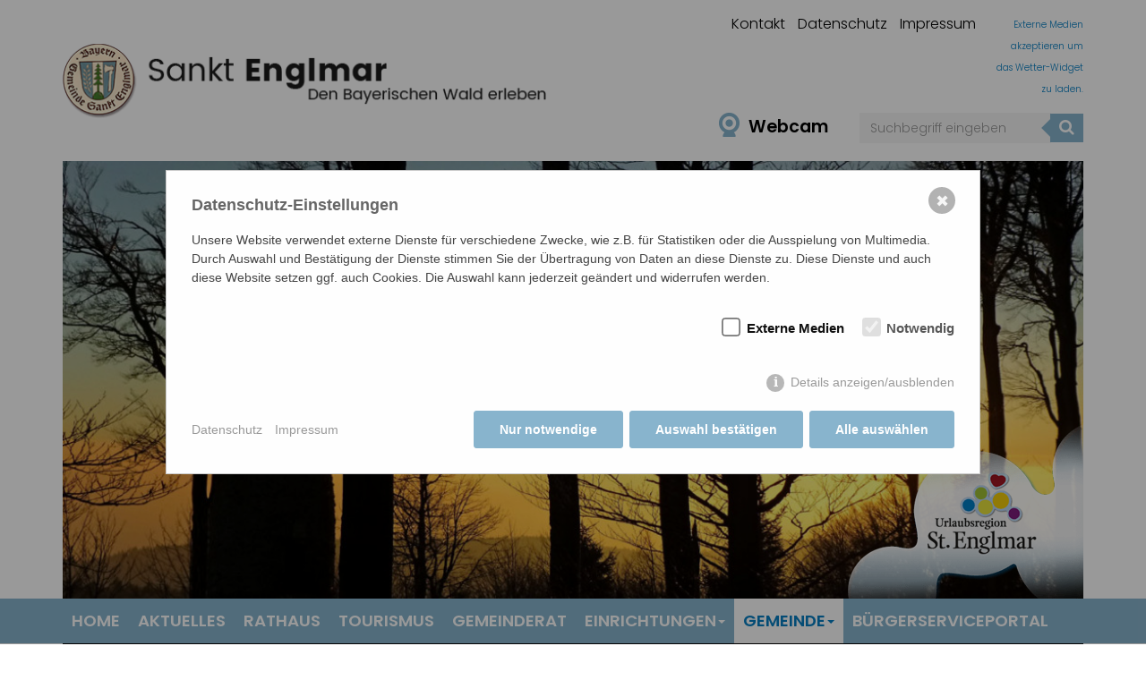

--- FILE ---
content_type: text/html; charset=utf-8
request_url: https://gemeinde.sankt-englmar.de/gemeinde/neuregelung-der-grundsteuer/
body_size: 5286
content:
<!DOCTYPE html>
<html lang="de-DE">
<head>
    <!-- <base href="https://gemeinde.sankt-englmar.de/"/> -->
    <meta charset="utf-8">
    <meta http-equiv="X-UA-Compatible" content="IE=edge">
    <meta name="format-detection" content="telephone=no">
    <meta name="viewport" content="width=device-width, initial-scale=1, maximum-scale=1, user-scalable=no">
    <meta name="google-site-verification" content="g5QiUsOc5qCj8WZpeAy9t_9El26rpo69Dq1VWEKeR7U" />
    <title>Neuregelung der Grundsteuer / Gemeinde Sankt Englmar</title>
<meta name="description" content="">
<meta name="robots" content="index, follow">
<link rel="alternate" hreflang="de-DE" href="/gemeinde/neuregelung-der-grundsteuer/">
<link rel="canonical" href="/gemeinde/neuregelung-der-grundsteuer/">

    <!-- <link href="https://fonts.googleapis.com/css?family=Poppins:300,400,500,600,700" rel="stylesheet"> -->
    <link rel="stylesheet" type="text/css" href="/theme/public/assets/frontend/fonts/fonts.css">
    <link rel="stylesheet" type="text/css" href="/theme/public/assets/frontend/css/bootstrap.min.css">
    <link rel="stylesheet" type="text/css" href="/theme/public/assets/frontend/css/font-awesome.min.css">
    <link rel="stylesheet" type="text/css" href="/theme/public/assets/frontend/js/swiper/css/swiper.min.css">
    <link rel="stylesheet" type="text/css" href="/theme/public/assets/frontend/js/magnific-popup/magnific-popup.css">
	<script src="/theme/public/assets/frontend/js/jquery.min.js"></script>
    <!-- <link rel="stylesheet" href="/theme/public/assets/frontend/css/bundled.frontendcss.css?time=1734431106" media="screen"> -->
    <link rel="stylesheet" type="text/css" href="/theme/public/assets/frontend/css/basic.css">
    <link rel="stylesheet" type="text/css" href="/theme/public/assets/frontend/css/project.css">
    <link rel="stylesheet" type="text/css" href="/theme/public/assets/frontend/css/responsive.css">

<!-- SCRIPT -->

<!-- CSS-->
<style>
.cc_container {
    background: #88b4cd !important;
}
.cc_container a, .cc_container a:visited {
    text-decoration: underline !important;
    color: #ffffff !important;
}
.cc_container .cc_btn, .cc_container .cc_btn:visited {
    color: #88b4cd!important;
    background-color: #ffffff !important;
}
</style>
    <style>/*consent_manager_frontend.css*/ @keyframes fadeIn{0%{opacity:0}100%{opacity:1}}div.consent_manager-background{position:fixed;left:0;top:0;right:0;bottom:0;background:rgba(0, 0, 0, 0.4);display:flex;flex-direction:column;justify-content:center;align-items:center;padding:1em;z-index:999999;height:100%;width:100%;overflow:hidden;box-sizing:border-box;animation:fadeIn 0.2s;outline:0}div.consent_manager-wrapper{font-family:Verdana, Geneva, sans-serif;font-size:14px;line-height:1.5em;background:#fefefe;border:1px solid #cbcbcb;color:#444;position:relative;width:100%;max-width:65em;max-height:95vh;overflow-y:auto;box-sizing:border-box;animation:fadeIn 0.4s}div.consent_manager-wrapper-inner{padding:2em;position:relative}div.consent_manager-hidden{display:none}.consent_manager-close-box{position:absolute;cursor:pointer;right:1.5em;top:1em;display:block;border-radius:50% !important;border:solid 2px #666;width:30px;height:30px;line-height:28px;background-color:#666;color:#eee;font-family:Arial;font-size:18px;padding:0;margin:0;opacity:0.5;transition:0.3s ease all}.consent_manager-close-box:hover{border-color:#4d4d4d;background-color:#4d4d4d;color:white;opacity:1}div.consent_manager-wrapper .consent_manager-headline{margin:0 0 1em 0;font-weight:bold;font-size:18px;color:#666}div.consent_manager-wrapper p.consent_manager-text{margin:0 0 1.5em 0}div.consent_manager-cookiegroups{margin:0 0 1.5em 0}div.consent_manager-cookiegroup-checkbox{margin-bottom:1.5em}div.consent_manager-cookiegroups label{position:relative;font-weight:bold;font-size:15px;color:#111;cursor:pointer}div.consent_manager-cookiegroups label>span{cursor:pointer}div.consent_manager-cookiegroups label>input[type="checkbox"]{filter:grayscale(1);filter:hue-rotate(275deg);transform:scale(1.6);margin:0 0.7em 0 0.2em;cursor:pointer}.consent_manager-wrapper input[type="checkbox"]:disabled,.consent_manager-cookiegroups label>input[type="checkbox"]:disabled+*{opacity:0.7;cursor:default}div.consent_manager-show-details{padding:0 0 1.5em 0}div.consent_manager-show-details a{display:inline-block;line-height:1.2em;height:1.4em;cursor:pointer;color:#999}div.consent_manager-show-details a:hover{color:#666}div.consent_manager-show-details a.icon-info-circled:before{color:#fefefe;background-color:#999;opacity:0.7;content:"i";font-family:"Serif";font-weight:bold;display:inline-block;border-radius:50%;text-align:center;margin-right:7px;line-height:1.4em;height:1.4em;width:1.4em}button.consent_manager-save-selection,button.consent_manager-accept-all,button.consent_manager-accept-none{transition:0.3s ease all;background:#999;border:1px solid #999;color:#fff;padding:0.5em 2em;border-radius:3px;font-size:14px;font-weight:bold;text-align:center;display:block;min-height:3em;width:100%;margin-bottom:1em;cursor:pointer}button.consent_manager-save-selection:hover,button.consent_manager-accept-all:hover,button.consent_manager-accept-none:hover{background:#4d4d4d;border-color:#4d4d4d;color:white;text-decoration:none}div.consent_manager-sitelinks{margin:1.5em 0 0 0}div.consent_manager-sitelinks a{display:inline-block;margin:0.4em 1em 0.4em 0;color:#999;text-decoration:none;cursor:pointer}div.consent_manager-sitelinks a:hover{color:#666;text-decoration:none}div.consent_manager-wrapper div.consent_manager-detail{margin-bottom:3em}div.consent_manager-wrapper div.consent_manager-detail a{color:#999}div.consent_manager-wrapper div.consent_manager-detail a:hover{color:#666;text-decoration:none}div.consent_manager-wrapper div.consent_manager-detail div.consent_manager-cookiegroup-title{color:#666;background-color:#d4d4d4;padding:5px 11px;margin:1.5em 0 0 0}div.consent_manager-wrapper div.consent_manager-cookiegroup-description{border-left:1px solid #d4d4d4;padding:5px 10px;background:#f9f9f9}div.consent_manager-wrapper div.consent_manager-cookie{margin-top:3px;border-left:1px solid #d4d4d4;padding:5px 10px;background:#f9f9f9}div.consent_manager-wrapper div.consent_manager-cookie span{display:block;margin-top:0.5em}@media only screen and (min-width:600px){div.consent_manager-cookiegroups{padding:1em 0 0 0;display:flex;flex-wrap:wrap;justify-content:flex-end;margin-bottom:0}div.consent_manager-cookiegroup-checkbox{margin-left:1.5em;margin-bottom:1em}div.consent_manager-show-details{text-align:right;padding:1.5em 0 1.5em 0}div.consent_manager-buttons{display:flex;justify-content:flex-end;align-items:center}button.consent_manager-save-selection,button.consent_manager-accept-all,button.consent_manager-accept-none{display:inline-block;margin:0 0 0 0.5em;width:auto}div.consent_manager-sitelinks{margin:0 0 0 0}div.consent_manager-buttons-sitelinks{display:flex;justify-content:space-between;align-items:center;flex-direction:row-reverse}}</style>
    <script src="/index.php?consent_manager_outputjs=1&amp;lang=1&amp;a=62&amp;i=false&amp;h=true&amp;cid=22&amp;v=4.3.0&amp;r=1&amp;t=17544030551" id="consent_manager_script" defer></script>
    
</head>
<body id="page-top">
<div id="wrapper">
    <div class="overlay"></div>
    <header>
        <button type="button" class="hamburger is-closed visible-xs" data-toggle="offcanvas">
    <span class="hamb-top"></span>
    <span class="hamb-middle"></span>
    <span class="hamb-bottom"></span>
</button>

<div class="container logo">
    <div class="row">
        <div class="col-sm-6 col-xs-12">
            <a href="https://gemeinde.sankt-englmar.de/" class="header-logo-url">
                <img src="/theme/public/assets/frontend/css/images/sankt_englmar_gemeinde_logo.png"
                     alt="Gemeinde Sankt Englmar - Logo" title="Gemeinde Sankt Englmar im Bayerischen Wald"
                     class="header-logo-img img-responsive"/>
            </a>
        </div>
        <div class="col-sm-6 text-right hidden-xs">
            <ul class="top-menu list-unstyled list-inline">
                <li><a href="/kontakt/"
                       title="Kontakt">Kontakt</a>
                </li>
                <li><a href="/datenschutz/"
                       title="Datenschutz">Datenschutz</a>
                </li>
                <li><a href="/impressum/"
                       title="Impressum">Impressum</a>
                </li>
            </ul>
            <div class="weather-box">
                <div id="wcom-6a42318d9a9d663f2ed30bb7dc9bddd1" class="weather-box-inner">
                    <div id="wcom-6a42318d9a9d663f2ed30bb7dc9bddd1-weather" class="wetter-com-box"></div>
                    <a class="consent-placeholder consent_manager-show-box-reload">Externe Medien akzeptieren um das Wetter-Widget zu laden.</a>                </div>
            </div>
            <div class="clearfix"></div>


            
                <div class="search-box">
                    <!-- add search form -->
                    <form class="searchbox" role="search" id="search_it-form1"
                          action="/search-results/" method="get">
                        <div class="input-group">
                            <input type="search" name="search"
                                   value="" placeholder="Suchbegriff eingeben" class="searchbox-input form-control"
                                   onkeyup="buttonUp();"
                            />
                            <span class="input-group-btn">
                        <button type="submit" class="btn btn-primary">
                        <i class="fa fa-search"></i>
                        </button>
                    </span>
                        </div>
                    </form>
                    <!-- end search form -->

                </div>
                        <div class="webcam-box">
                <a href="/webcam/"
                   title="webcam"><img
                            src="/theme/public/assets/frontend/css/images/webcam_icon.png" alt=""
                            class="webcam-icon-image"><span>Webcam</span></a>
            </div>


        </div>
    </div>
</div>


    <div class="container header-image-slider">
        <a href="http://www.urlaubsregion-sankt-englmar.de/" target="_blank" class="hidden-xs">
        <span class="englmar_bubbles"></span>
        </a>

        

        <section class="container swiper-slider  first last"><div><div class="swiper-container">
<div class="swiper-wrapper">
<div class="swiper-slide">
<div class="swiper-image lazyload img-responsive ratio-container" data-sizes="auto" data-bgset="/images/mobileheader-slider-smart/hirschenstein_herbst.jpg [(max-width: 640px)] | /images/mobileheader-slider/hirschenstein_herbst.jpg [(max-width: 992px)] | /images/fullheader/hirschenstein_herbst.jpg 992w | hirschenstein_herbst.jpg"></div>
</div>
<div class="swiper-slide">
<div class="swiper-image lazyload img-responsive ratio-container" data-sizes="auto" data-bgset="/images/mobileheader-slider-smart/alte_muehle.jpg [(max-width: 640px)] | /images/mobileheader-slider/alte_muehle.jpg [(max-width: 992px)] | /images/fullheader/alte_muehle.jpg 992w | alte_muehle.jpg"></div>
</div>
<div class="swiper-slide">
<div class="swiper-image lazyload img-responsive ratio-container" data-sizes="auto" data-bgset="/images/mobileheader-slider-smart/winter_proeller.jpg [(max-width: 640px)] | /images/mobileheader-slider/winter_proeller.jpg [(max-width: 992px)] | /images/fullheader/winter_proeller.jpg 992w | winter_proeller.jpg"></div>
</div>
<div class="swiper-slide">
<div class="swiper-image lazyload img-responsive ratio-container" data-sizes="auto" data-bgset="/images/mobileheader-slider-smart/nacht_schneeschuhtour.jpg [(max-width: 640px)] | /images/mobileheader-slider/nacht_schneeschuhtour.jpg [(max-width: 992px)] | /images/fullheader/nacht_schneeschuhtour.jpg 992w | nacht_schneeschuhtour.jpg"></div>
</div>
</div>
</div></div></section>    </div>


<nav class="navbar" id="sidebar-wrapper">
    <div class="container">

        <div class="navbar-header">
            <ul class="nav navbar-nav sidebar-nav"><li class="rex-article-1  lev1"><a class="alev1" href="/" title="Home">Home</a></li><li class="rex-article-6  lev1"><a class="alev1" href="/aktuelles/" title="Aktuelles">Aktuelles</a></li><li class="rex-article-46  lev1"><a class="alev1" href="/rathaus/" title="Rathaus">Rathaus</a></li><li class="rex-article-9  lev1"><a class="alev1" href="https://www.urlaubsregion-sankt-englmar.de" target="_blank" title="Tourismus">Tourismus</a></li><li class="rex-article-16  lev1"><a class="alev1" href="/gemeinderat/" title="Gemeinderat">Gemeinderat</a></li><li class="rex-article-11  lev1 dropdown"><a class="alev1 dropdown-toggle" href="/einrichtungen/" data-toggle="dropdown" title="Einrichtungen">Einrichtungen<span class="caret"></span></a><ul class="dropdown-menu"><li class="rex-article-37  lev2"><a class="alev2" href="/einrichtungen/schule/" title="Schule">Schule</a></li><li class="rex-article-36  lev2"><a class="alev2" href="/einrichtungen/kindertagesstaette/" title="Kindertagesstätte">Kindertagesstätte</a></li><li class="rex-article-65  lev2"><a class="alev2" href="/einrichtungen/volkshochschule/" title="Volkshochschule">Volkshochschule</a></li><li class="rex-article-48  lev2"><a class="alev2" href="/einrichtungen/bauhof/" title="Bauhof">Bauhof</a></li><li class="rex-article-47  lev2"><a class="alev2" href="/einrichtungen/tourist-information/" title="Tourist-Information">Tourist-Information</a></li><li class="rex-article-49  lev2"><a class="alev2" href="/einrichtungen/wertstoffhof/" title="Wertstoffhof">Wertstoffhof</a></li><li class="rex-article-50  lev2"><a class="alev2" href="/einrichtungen/klaeranlagen/" title="Kläranlagen">Kläranlagen</a></li><li class="rex-article-29  lev2"><a class="alev2" href="/einrichtungen/vereine/" title="Vereine">Vereine</a></li></ul></li><li class="rex-article-10 active lev1 dropdown"><a class="active alev1 dropdown-toggle" href="/gemeinde/" data-toggle="dropdown" title="Gemeinde">Gemeinde<span class="caret"></span></a><ul class="dropdown-menu"><li class="rex-article-44  lev2"><a class="alev2" href="/gemeinde/satzungen/" title="Satzungen">Satzungen</a></li><li class="rex-article-64  lev2"><a class="alev2" href="/gemeinde/formulare/" title="Formulare">Formulare</a></li><li class="rex-article-63  lev2"><a class="alev2" href="/gemeinde/bauleitplanungen/" title="Bauleitplanungen">Bauleitplanungen</a></li><li class="rex-article-45  lev2"><a class="alev2" href="/gemeinde/bekanntmachungen/" title="Bekanntmachungen">Bekanntmachungen</a></li><li class="rex-article-60  lev2"><a class="alev2" href="/gemeinde/bekanntmachung-gr-sitzung/" title="Bekanntmachung GR Sitzung">Bekanntmachung GR Sitzung</a></li><li class="rex-article-62 active lev2"><a class="active alev2" href="/gemeinde/neuregelung-der-grundsteuer/" title="Neuregelung der Grundsteuer">Neuregelung der Grundsteuer</a></li><li class="rex-article-51  lev2"><a class="alev2" href="/gemeinde/gemeindebote/" title="Gemeindebote">Gemeindebote</a></li><li class="rex-article-53  lev2"><a class="alev2" href="/gemeinde/allgemeine-infos/" title="allgemeine Infos">allgemeine Infos</a></li><li class="rex-article-54  lev2"><a class="alev2" href="/gemeinde/englmarisuchen/" title="Englmarisuchen">Englmarisuchen</a></li><li class="rex-article-58  lev2"><a class="alev2" href="/gemeinde/veranstaltungen/" title="Veranstaltungen">Veranstaltungen</a></li><li class="rex-article-71  lev2"><a class="alev2" href="/gemeinde/kommunale-waermeplanung/" title="Kommunale Wärmeplanung">Kommunale Wärmeplanung</a></li><li class="rex-article-72  lev2"><a class="alev2" href="/gemeinde/gigabit-breitbandausbau/" title="Gigabit-Breitbandausbau">Gigabit-Breitbandausbau</a></li><li class="rex-article-73  lev2"><a class="alev2" href="/gemeinde/windenergie/" title="Windenergie">Windenergie</a></li></ul></li><li class="rex-article-59  lev1"><a class="alev1" href="/buergerserviceportal/" title="Bürgerserviceportal">Bürgerserviceportal</a></li></ul>        </div>
    </div>

</nav>
    </header>


    <div id="page-content-wrapper">

        <div class="container public-facility-btn">
            <button class="btn btn-pf" type="button" data-toggle="collapse" data-target="#collapse-pf" aria-expanded="false" aria-controls="collapse-pf">
                <span></span>
            </button>
        </div>



        ﻿<section class="public-facility-menu"><div id="collapse-pf" class="collapse container"><div class="public-facility-inner"><div class="col-md-4"><strong>Geschäftsleitung</strong><br/>Satzungen, Verordnungen<br/>Sitzungsdienst<br/>Personalangelegenheiten<br/><a href="/rathaus/">mehr...</a></div><div class="col-md-4"><strong>Kämmerei / Techn. Bauamt</strong><br/>Haushaltswesen<br/>Rechnungswesen<br/>Liegenschaftsverwaltung<br/><a href="/rathaus/">mehr...</a></div><div class="col-md-4"><strong>Kasse</strong><br/>Abwicklung des Zahlungsverkehrs<br/>Lohnsteuerangelegenheiten<br/>Rundfunkgebührenbefreiung<br/><a href="/rathaus/">mehr...</a></div><div class="col-md-4"><strong>Standesamt / Meldeamt</strong><br/>Pass- und Einwohnermeldewesen<br/>Personenstandswesen (Standesamt)<br/>Friedhofswesen<br/><a href="/rathaus/">mehr...</a></div><div class="col-md-4"><strong>Sekretariat</strong><br/>Führerscheinangelegenheiten<br/>Fundbüro<br/>Führungszeugnisse<br/><a href="/rathaus/">mehr...</a></div></div></div></section>
        

        <section class="first last"><div class="container"><div class="row"><div class="col-xs-12 col-sm-12 col-md-12 text-image-block slice-803 col-lg-12"><h1 class="title text-left bottom ">Neuregelung der Grundsteuer - Die neue Grundsteuer in Bayern</h1>
<div class="text-block"><ul style="list-style-type: disc;">
<li><a href="/media/textbeitrag_fuer_kommunale_veroeffentlichungen.pdf" target="_blank" rel="noopener">Neuregelung der Grundsteuer - Die neue Grundsteuer in Bayern</a></li>
<li>Weitere Infos unter: <a href="https://www.grundsteuer.bayern.de/" target="_blank" rel="noopener">https://www.grundsteuer.bayern.de/</a></li>
</ul></div></div></div></div></section>
        <!-- footer -->
        <footer class="footer">
    <div class="container">
        <div class="row">
            <div class="col-sm-4">
                <p><strong>Gemeindeverwaltung St. Englmar</strong><br />
Rathausstraße 6<br/>94379 St. Englmar<br />
Tel.: 09965 8403-0</p>
                <p>
                    <a href="mailto:info@sankt-englmar.de" title="E-Mail Kontakt zur Gemeinde St. Englmar">info@sankt-englmar.de</a>
                </p>
            </div>
            <div class="col-sm-4">
                <ul class="list-unstyled list-inline links">
                    <li>
                        <a href="http://www.urlaubsregion-sankt-englmar.de/" target="_blank">
                            <img src="/theme/public/assets/frontend/css/images/urlaubsregion_englmar.png"
                                 alt="Urlaubsregion St. Englmar" title="Urlaubsregion Englmar im Bayerischen Wald"
                                 class="img-responsive"/>
                        </a>
                    </li>
                    <li>
                        <a href="https://www.bayerischer-wald.de/" target="_blank">
                            <img src="/theme/public/assets/frontend/css/images/bayerischer_wald.png" alt="Bayerischer Wald"
                             title="Der Bayerischen Wald" class="img-responsive"/>
                        </a>
                    </li>
                </ul>
            </div>
            <div class="col-sm-4 col-md-4 col-lg-2">
                <p><strong>Folgen Sie uns:</strong></p>
                <ul class="list-unstyled list-inline socials">
                    <li>
                        <a href="https://www.facebook.com/st.englmar" target="_blank" title="###socials:facebook-link:title###"
                           class="social-icon facebook">
                            <i class="fa fa-facebook-f fa-lg" aria-hidden="true"></i>
                        </a>
                    </li>
                    <li>
                        <a href="https://twitter.com/englmar_tourism" target="_blank" title="Twitter"
                           class="social-icon twitter">
                            <i class="fa fa-twitter fa-lg" aria-hidden="true"></i>
                        </a>
                    </li>
                </ul>
            </div>
            <div class="col-sm-4 col-md-4 col-lg-2">
                <ul class="list-unstyled text-right footer-menu">
                    <li><a href="/kontakt/"
                           title="Kontakt">Kontakt</a>
                    </li>
                    <li><a href="/datenschutz/"
                           title="Datenschutz">Datenschutz</a>
                    </li>
                    <li><a href="/impressum/"
                           title="Impressum">Impressum</a>
                    </li>
                </ul>
            </div>
        </div>
    </div>
</footer>


        <!-- /footer -->
    </div>
    
</div>

<!-- footer scripts -->
<!-- js -->
<script src="/theme/public/assets/frontend/js/bootstrap.min.js"></script>
<script src="/theme/public/assets/frontend/js/ie10-viewport-bug-workaround.js"></script>
<script src="/theme/public/assets/frontend/js/swiper/js/swiper.min.js"></script>
<script src="/theme/public/assets/frontend/js/magnific-popup/jquery.magnific-popup.min.js"></script>
<script src="/theme/public/assets/frontend/js/restables.min.js"></script>
<script src="/theme/public/assets/frontend/js/bootstrap-tabcollapse.min.js"></script>
<script src="/theme/public/assets/frontend/js/jquery.matchHeight-min.js"></script>
<script src="/theme/public/assets/frontend/js/lazysizes/plugins/bgset/ls.bgset.min.js" async=""></script>
<script src="/theme/public/assets/frontend/js/lazysizes/plugins/respimg/ls.respimg.min.js" async=""></script>
<script src="/theme/public/assets/frontend/js/lazysizes/lazysizes.min.js" async=""></script>
<script src="/theme/public/assets/frontend/js/init.js"></script>
<!-- /footer scripts -->
</body>
</html>

--- FILE ---
content_type: text/css
request_url: https://gemeinde.sankt-englmar.de/theme/public/assets/frontend/fonts/fonts.css
body_size: 321
content:
/* poppins-300 - latin */
@font-face {
    font-family: 'Poppins';
    font-style: normal;
    font-weight: 300;
    src: url('Poppins/poppins-v15-latin-300.eot'); /* IE9 Compat Modes */
    src: local(''),
    url('Poppins/poppins-v15-latin-300.eot?#iefix') format('embedded-opentype'), /* IE6-IE8 */
    url('Poppins/poppins-v15-latin-300.woff2') format('woff2'), /* Super Modern Browsers */
    url('Poppins/poppins-v15-latin-300.woff') format('woff'), /* Modern Browsers */
    url('Poppins/poppins-v15-latin-300.ttf') format('truetype'), /* Safari, Android, iOS */
    url('Poppins/poppins-v15-latin-300.svg#Poppins') format('svg'); /* Legacy iOS */
}

/* poppins-regular - latin */
@font-face {
    font-family: 'Poppins';
    font-style: normal;
    font-weight: 400;
    src: url('Poppins/poppins-v15-latin-regular.eot'); /* IE9 Compat Modes */
    src: local(''),
    url('Poppins/poppins-v15-latin-regular.eot?#iefix') format('embedded-opentype'), /* IE6-IE8 */
    url('Poppins/poppins-v15-latin-regular.woff2') format('woff2'), /* Super Modern Browsers */
    url('Poppins/poppins-v15-latin-regular.woff') format('woff'), /* Modern Browsers */
    url('Poppins/poppins-v15-latin-regular.ttf') format('truetype'), /* Safari, Android, iOS */
    url('Poppins/poppins-v15-latin-regular.svg#Poppins') format('svg'); /* Legacy iOS */
}

/* poppins-500 - latin */
@font-face {
    font-family: 'Poppins';
    font-style: normal;
    font-weight: 500;
    src: url('Poppins/poppins-v15-latin-500.eot'); /* IE9 Compat Modes */
    src: local(''),
    url('Poppins/poppins-v15-latin-500.eot?#iefix') format('embedded-opentype'), /* IE6-IE8 */
    url('Poppins/poppins-v15-latin-500.woff2') format('woff2'), /* Super Modern Browsers */
    url('Poppins/poppins-v15-latin-500.woff') format('woff'), /* Modern Browsers */
    url('Poppins/poppins-v15-latin-500.ttf') format('truetype'), /* Safari, Android, iOS */
    url('Poppins/poppins-v15-latin-500.svg#Poppins') format('svg'); /* Legacy iOS */
}

/* poppins-600 - latin */
@font-face {
    font-family: 'Poppins';
    font-style: normal;
    font-weight: 600;
    src: url('Poppins/poppins-v15-latin-600.eot'); /* IE9 Compat Modes */
    src: local(''),
    url('Poppins/poppins-v15-latin-600.eot?#iefix') format('embedded-opentype'), /* IE6-IE8 */
    url('Poppins/poppins-v15-latin-600.woff2') format('woff2'), /* Super Modern Browsers */
    url('Poppins/poppins-v15-latin-600.woff') format('woff'), /* Modern Browsers */
    url('Poppins/poppins-v15-latin-600.ttf') format('truetype'), /* Safari, Android, iOS */
    url('Poppins/poppins-v15-latin-600.svg#Poppins') format('svg'); /* Legacy iOS */
}

/* poppins-700 - latin */
@font-face {
    font-family: 'Poppins';
    font-style: normal;
    font-weight: 700;
    src: url('Poppins/poppins-v15-latin-700.eot'); /* IE9 Compat Modes */
    src: local(''),
    url('Poppins/poppins-v15-latin-700.eot?#iefix') format('embedded-opentype'), /* IE6-IE8 */
    url('Poppins/poppins-v15-latin-700.woff2') format('woff2'), /* Super Modern Browsers */
    url('Poppins/poppins-v15-latin-700.woff') format('woff'), /* Modern Browsers */
    url('Poppins/poppins-v15-latin-700.ttf') format('truetype'), /* Safari, Android, iOS */
    url('Poppins/poppins-v15-latin-700.svg#Poppins') format('svg'); /* Legacy iOS */
}


--- FILE ---
content_type: text/css
request_url: https://gemeinde.sankt-englmar.de/theme/public/assets/frontend/css/basic.css
body_size: 4539
content:
html,
body {
    position: relative;
    height: 100%;
    min-height: 100%;
    width: 100%;
    margin: 0;
    padding: 0;
    border: 0;
    font-family: 'Arial', Helvetica, Verdana, sans-serif;
    font-style: normal;
    font-size: 1em;
    line-height: 1.5;
    color: #000;
    background: #fff;
}

/********************/
/* Basics           */
/****************++**/

dl, dt, dd, ol, ul, li {
    margin: 0;
    padding: 0;
}

.clear {
    clear: both;
    display: block;
    font-size: 0;
    height: 0;
    line-height: 0;
    width: 100%;
    overflow: hidden;
}

:active,
:focus {
    outline: none !important;
}

p,
pre,
ul,
ol,
dl,
dd,
blockquote,
address,
table,
fieldset,
form {
    margin-bottom: 20px;
}

small {
}

#wrapper {
    position: relative;
    float: none;
    /* width: 1220px; */
    /* animation-duration: 1.5s; */
    opacity: 1;
    overflow-x: hidden;
}

ul, ol {
    margin-left: 35px;
}


/********************/
/* Colors           */
/****************++**/

a,
.modal-body a {
    color: purple;
}

a:active,
a:hover,
a:focus {
    color: purple;
}

.swiper-button-next:before,
.swiper-button-prev:before {
    color: #FFFFFF;
}

.swiper-pagination-bullet-active {
    background-color: #000;
}

.image-source-link {
    color: purple;
}

.gallery.with-bg-color {
    background-color: olive;
}

.gallery .image-desc {
    color: #999999;
}

table tbody tr {
    background-color: rgba(255, 255, 255, .3);
}

.searchbox-input {
    background: #000;
    color: #9d9d9d;
}

/********************/
/* TYPO STYLES      */
/****************++**/
.h1,
.h2,
.h3,
.h4,
.h5,
h1,
h2,
h3,
h4,
h5 {
    margin: 0 0 20px 0;
    line-height: 130%;
    white-space: normal;
    hyphens: auto;
    /* word-break: break-word; */
}

h1,
.h1 {
    font-size: 2.2em;
}

h2,
.h2 {
    font-size: 1.8em;
}

h3,
.h3 {
    font-size: 1.5em;
}

h4,
.h4 {
    font-size: 1.3em;
}

.headline-bold {
    font-weight: 500;
    font-style: normal;
}

.headline-big {
    font-size: 500%;
}

b,
strong,
.text-bold {
    font-weight: 500;
}

ul li,
ol li {
    margin-bottom: 5px;
    line-height: 150%;
}

a, .modal-body a {
    text-decoration: none;
    background-color: transparent;
}

a:active,
a:hover,
a:focus {
    text-decoration: underline;
    outline: none;
}

article {
    padding: 35px 0 0 0;
}




/* -------------------------
	Sections
--------------------------*/

/*
section,
.section {
    position: relative;
    padding: 50px 0;
    overflow: hidden;
    background-repeat: no-repeat !important;
    background-size: cover !important;
    background-position: center center !important;
}
*/

section,
.section {
    position: relative;
    overflow: hidden;
    background-repeat: no-repeat !important;
    background-size: cover !important;
    background-position: center center !important;
    padding: 0 0 50px 0;
    margin-top: 50px;
    margin-bottom: 50px;
}

section.first {
    margin-top: 0;
}

section.public-facility-menu {
    margin: 0;
}


.parallax {
    background-attachment: fixed;
    background-color: transparent;
    background-position: center center;
    background-repeat: no-repeat;
    background-size: cover;
}

.mobile-parallax,
.video-placeholder {
    background-size: cover !important;
    background-attachment: scroll !important;
    background-position: center center !important;
}

.section .container {
    z-index: 2;
}

.section .container + .video-wrap {
    z-index: 1;
}

/* -------------------------
	Helpers
--------------------------*/

.content-wrap {
    position: relative;
    padding: 25px 0;
}


/********************/
/* helper           */
/****************++**/
.row.no-gutters > [class^="col-"],
.row.no-gutters > [class*=" col-"] {
    padding: 0;
    margin: 0;
}

.no-padding-tb {
    padding-top: 0;
    padding-bottom: 0;
}

.no-padding-t {
    padding-top: 0;
}

.no-padding-b {
    padding-bottom: 0;
}

.no-margin-tb {
    margin-top: 0;
    margin-bottom: 0;
}

.no-padding-lr {
    padding-left: 0;
    padding-right: 0;
}

.no-padding-l {
    padding-left: 0;
}

.no-padding-r {
    padding-right: 0;
}

.animated {
    -webkit-animation: slide 0.5s forwards;
    -webkit-animation-delay: 2s;
    animation: slide 0.5s forwards;
    animation-delay: 2s;
    animation-fill-mode: both;
}



/* -------------------------
	margins / paddings
--------------------------*/

.no-margin {
    margin: 0;
}

.no-margin-top {
    margin-top: 0;
}

.no-margin-bottom {
    margin-bottom: 0;
}

.no-margin-top-bottom {
    margin-top: 0;
    margin-bottom: 0;
}

.no-margin-left {
    margin-left: 0;
}

.no-margin-right {
    margin-right: 0;
}

.no-margin-left-right {
    margin-left: 0;
    margin-right: 0;
}

.no-padding {
    padding: 0;
}

.no-padding-top {
    padding-top: 0;
}

.no-padding-bottom {
    padding-bottom: 0;
}

.no-padding-top-bottom {
    padding-top: 0;
    padding-bottom: 0;
}

.no-padding-left {
    padding-left: 0;
}

.no-padding-right {
    padding-right: 0;
}

.no-padding-left-right {
    padding-left: 0;
    padding-right: 0;
}

/* -------------------------
	Grids / Cols
--------------------------*/
/*
.container > .row:first-child > [class*="col-"],
.container-fluid > .row:first-child > [class*="col-"] {
    margin-top: 25px;
    position: relative;
    display: block;
}

.container > .row > [class*="col-"],
.container-fluid > .row > [class*="col-"] {
    margin-bottom:25px;
    position: relative;
    display: block;
}

.container > .row:last-child > [class*="col-"],
.container-fluid > .row:last-child > [class*="col-"] {
    margin-bottom: 0;
    position: relative;
    display: block;
}
*/

/********************/
/* Navigation       */
/****************++**/
nav.navbar, .navbar-brand {
    border-bottom: medium none;
    /* transition: all 0.5s ease 0s; */
}

/*
nav.navbar.shrink {
    height: 50px;
}
nav.navbar.shrink .container {
    padding-bottom: 0;
    padding-top: 0;
}
*/
nav.navbar .container {
    /* transition: all 0.3s ease 0s; */
}

.navbar-brand {
    margin-right: 25px;
    padding: 0;
    width: 150px;
}

/*
nav.navbar.shrink .navbar-brand {
    margin-top: 8px;
    width: 100px;
}
*/

nav.navbar {
    border-radius: 0;
}

nav.navbar [class^="col-"] {
    margin-bottom: 0;
}

nav.navbar ul li {
    margin-bottom: 0;
}

/********************/
/* Slider / Swiper  */
/****************++**/
.swiper-container-single,
.swiper-container,
.swiper-container2,
.swiper-slide {
    width: 100%;
    height: auto;
    overflow: hidden;
}

.swiper-image {
    display: block;
    width: 100%;
    height: 100%;
    min-height: 480px;
    background-position: 0;
    background-repeat: no-repeat;
    background-size: cover;
}

.swiper-button-next:before,
.swiper-button-prev:before {
    font-family: "FontAwesome";
    font-size: 8em;
    opacity: .8;
}

.swiper-button-prev:before {
    content: "";
}

.swiper-button-next:before {
    content: "";
}

.swiper-button-next,
.swiper-container-rtl .swiper-button-prev,
.swiper-button-prev,
.swiper-container-rtl .swiper-button-next {
    background: none;
}

.swiper-pagination-bullet {
    width: 15px;
    height: 15px;
}

/********************/
/* Magnific popup   */
/****************++**/
.mfp-no-margins img.mfp-img {
    padding: 0;
}

.mfp-no-margins .mfp-figure:after {
    top: 0;
    bottom: 0;
}

.mfp-no-margins .mfp-container {
    padding: 0;
}

.mfp-with-zoom .mfp-container,
.mfp-with-zoom.mfp-bg {
    opacity: 0;
    -webkit-backface-visibility: hidden;
    /* ideally, transition speed should match zoom duration */
    -webkit-transition: all 0.3s ease-out;
    -moz-transition: all 0.3s ease-out;
    -o-transition: all 0.3s ease-out;
    transition: all 0.3s ease-out;
}

.mfp-with-zoom.mfp-ready .mfp-container {
    opacity: 1;
}

.mfp-with-zoom.mfp-ready.mfp-bg {
    opacity: 0.8;
}

.mfp-with-zoom.mfp-removing .mfp-container,
.mfp-with-zoom.mfp-removing.mfp-bg {
    opacity: 0;
}

/********************/
/* Modul: Gallery   */
/****************++**/
.gallery [class^="col-"],
.gallery [class*=" col-"] {
    margin-top: 10px;
    margin-bottom: 10px;
}

.gallery .container .no-gutters.row {
    padding-left: 15px;
    padding-right: 15px;
}

.gallery .container-fluid .no-gutters.row {
    padding: 0;
}

.gallery .image-content {
    display: block;
    font-weight: 500;
    min-height: 100px;
    padding: 12px 8px 10px 8px;
    margin-bottom: 0;
    width: 100%;
}

.gallery .image-title {
    text-align: center;
}

.gallery .image-desc {
    font-weight: normal;
    text-align: center;
}

/********************/
/* Modul: text and image */
/****************++**/
.text-image-block > [class*="col-"].image-left,
.text-image-block > [class*="col-"].image-right {
    padding-left: 0;
    padding-right: 0;
}

.text-image-block > [class*="col-"].content-right {
    padding-right: 0;
}

.text-image-block > [class*="col-"].content-left {
    padding-left: 0;
}

.text-image-block .image-between {
    margin: 0 0 15px 0;
}

.text-image-block .title.bg-primary {
    padding: 10px 15px;
}

.text-image-block .title.bg-primary {
    margin-bottom: 5px;
}

.text-image-block p.image-text,
p.image-text {
    font-style: italic;
    font-size: 85%;
    padding: 10px 0;
    margin-bottom: 10px;
    text-align: left;
}

/********************/
/* Modul: video youTube / vimeo */
/****************++**/
/* just for animation */
.video-block {
    position: relative;
    z-index: 100;
}

/********************/
/* table modul      */
/****************++**/

.table-block p.table-title {
    font-size: 140%;
}

table.restables-clone {
    display: none;
}

.table > thead > tr > th {
    border-width: 1px;
}

/********************/
/* skrollr / parallax */
/* FullHeader         */
/****************++**/
.bcg,
.parallax {
    background-position: center center;
    background-repeat: no-repeat;
    background-attachment: fixed;
    background-size: cover;
    height: 100%;
    width: 100%;
}

.parallax,
.no-parallax {
    padding: 15% 0;
}

.hsContainer {
    width: 100%;
    height: 100%;
    overflow: hidden;
    position: relative;
}

.hsContent {
    max-width: 700px;
    position: absolute;
    left: 50%;
    top: 50%;
}

/********************/
/* Bootstrap Hacks  */
/****************++**/

.carousel-inner > .item > a > img,
.carousel-inner > .item > img,
.img-responsive,
.thumbnail a > img,
.thumbnail > img {
    width: 100%;
}

.nav {
    width: 100%;
}

.row > [class*="col-"] {
    /* margin-top: 25px; */
    margin-bottom: 35px;
}

.slice-collector .row > [class*="col-"] {
    margin-bottom: 0;
    margin-top: 0;
}

.slice-collector {
    padding-top: 45px;
    padding-bottom: 35px;
}

/*
.row > [class*="col-"] {
    margin-top: 0;
    margin-bottom: 30px;
}
*/

.btn-primary,
.btn-success,
.btn-info,
.btn-danger,
.btn-warning {
    border-width: 0;

}

/********************/
/* search it Addon  */
/****************++**/


.searchbox {
    width: 250px;
}

.searchbox-input {
    border: 0;
}

.searchbox span .btn {
    padding: 6px 10px;
    border: 0;
}

.searchbox-input.form-control:focus {
    border-color: #FFF;
    box-shadow: inset 0 1px 1px rgba(0, 0, 0, 0.075), 0 0 8px rgba(255, 255, 255, 0.3);
}

.search_it-results {
    padding: 0;
    margin: 0;
}

.search_it-result {
    background: rgba(0, 0, 0, 0.05);
    padding: 1rem;
    margin-bottom: 1.5rem;

}

.search_it-result:last-child {
    margin-bottom: 0;
}

.search_it-title,
.search_it-title a {
    font-weight: 500;
    padding-bottom: 10px;
    border-bottom-style: solid;
    border-bottom-width: 1px;
}

.search_it-result .search_it-teaser {
    padding-bottom: 10px;
    border-bottom-style: solid;
    border-bottom-width: 1px;
}

.search_it-missing_type,
.search_it-zero {
    background: rgba(180, 0, 0, 0.05);
    padding: 1rem;
    margin: 1rem 0;
    border-width: 1px;
    border-style: solid;
}

.search_it-request,
.search_it-type {
    font-weight: 500;
}

/* Accordion */
.panel {
    box-shadow: none;
}

.panel-default > .panel-heading + .panel-collapse > .panel-body,
.panel-dark > .panel-heading + .panel-collapse > .panel-body {
    border: none;
}

.panel-group .panel {
    margin: 0;
}

.panel-default > .panel-heading,
.panel-dark > .panel-heading {
    cursor: pointer;
    padding: 0;
    border-radius: 4px;
}

.panel-default > .panel-heading .panel-title a,
.panel-dark > .panel-heading .panel-title a {
    font-weight: 400;
    padding: 15px 40px 15px 15px;
}

.panel-title a {
    display: block;
    position: relative;
    font-size: 15px;
    font-weight: 400;
    text-decoration: none;
}

.panel-title a:hover,
.panel-title a:focus,
.panel-title a:active {
    text-decoration: none;
}

/* default */
.default .panel-block-title h2 {
}

/* #bs-collapse icon scale option */
.panel-heading a:before {
    content: '\f067';
    position: absolute;
    font-family: 'FontAwesome';
    right: 15px;
    top: 15px;
    font-size: 20px;
    font-weight: 400;
    transition: all 0.5s;
    transform: scale(1);
    color: #000;
}

.panel-heading:hover a:before {
    color: #FFF;
}

.panel-heading.active a:before {
    content: ' ';
    transition: all 0.5s;
    transform: scale(0);
}

#bs-collapse .panel-heading a:after {
    content: ' ';
    font-size: 24px;
    position: absolute;
    font-family: 'FontAwesome';
    transform: scale(0);
    transition: all 0.5s;
}

#bs-collapse .panel-heading.active a:after {
    content: '\f068';
    color: #FFF;
    top: 15px;
    right: 15px;
    transform: scale(1);
    transition: all 0.5s;
}

.panel-heading.active {
    border-bottom-right-radius: 0;
    border-bottom-left-radius: 0;
}

/********************/
/* tabs2accordion   */
/****************++**/

.tabs-block {
    padding-bottom: 20px;

}

.panel-tabs ul.nav.nav-tabs {
    margin: 0;
}

.panel-tabs ul.nav.nav-tabs li {
}

.panel-tabs ul.nav.nav-tabs li.active {
}

.panel-tabs ul.nav.nav-tabs li a {
    padding: 10px 30px;
}

.panel-tabs ul.nav.nav-tabs li a:hover,
.panel-tabs ul.nav.nav-tabs li a:focus {
}

.panel-tabs ul.nav.nav-tabs li.active a {
}

.panel-tabs ul.nav.nav-tabs li.active a:hover,
.panel-tabs ul.nav.nav-tabs li.active a:focus {
}

.panel-tabs .tab-content {
    padding-top: 20px;
    padding-bottom: 20px;
    display: table;
    border-bottom: 1px solid #999999;
}

.panel .panel-body img {
    margin-bottom: 20px;
}

/********************/
/* yForm            */
/****************++**/

.yform {
    margin-bottom: 35px;
}


.yform .alert.alert-danger {
    display: none;
}

.wasserstandszaehler_formular .alert.alert-danger {
    display: block;
}
.wasserstandszaehler_formular .yform-element {
    float: left;
}

.wasserstandszaehler_formular #yform-formular-gender {
    width: 30%;
}

.wasserstandszaehler_formular #yform-formular-firstname {
    width: 48%;
    margin-right: 2%;
}

.wasserstandszaehler_formular #yform-formular-lastname {
    width: 48%;
    margin-left: 2%;
}

.wasserstandszaehler_formular #yform-formular-road {
    width: 78%;
    margin-right: 2%;
}

.wasserstandszaehler_formular #yform-formular-housenumber {
    width: 18%;
    margin-left: 2%;
}

.wasserstandszaehler_formular #yform-formular-zip {
    width: 28%;
    margin-right: 2%;
}

.wasserstandszaehler_formular #yform-formular-city {
    width: 68%;
    margin-left: 2%;
}

.wasserstandszaehler_formular #yform-formular-email,
.wasserstandszaehler_formular #yform-formular-fad,
.wasserstandszaehler_formular #yform-formular-counterNumber,
.wasserstandszaehler_formular #yform-formular-meterReading,
.wasserstandszaehler_formular #yform-formular-premise,
.wasserstandszaehler_formular #yform-formular-readingDate {
    width: 100%;
}


.yform select,
.yform input,
.yform textarea {
}

.bg-success {
    padding: 10px 25px;
}

.form-group {
    display: table;
    width: 100%;
    margin-bottom: 15px;
}

.form-group.form-captcha {
    width: auto;
}

.form-group.form-captcha .form-control {
    height: 46px;
}

.form-group.form-captcha a.btn-default {
    padding: 12px 15px;
}

.yform button {
    float: right;
    margin: 20px 0 10px 0;
}


/***Picture Box**/

.picture_box,
.picture_box a,
.picture_box img,
.picture_box .picture_desc{
	width:100%;
}

.picture_desc{
	text-align: center;
        color: #000000;
	text-decortaion: none;
	margin-top: 5px;
}

.light{
    background: rgba(0,0,0,0.6);
    background-size: cover;
    height: 100%;
    left: 0;
    position: fixed;
    top: 0;
    width: 100%;
    z-index: 3;
}

.light .lightWrapper{
    margin: 0 auto;
    max-width: 1120px;
    width: 100%;
    padding: 20px;
}

.light img{
   width: 100%;
}

.lightBox:hover{
   cursor: pointer;
}

@media only screen and (max-width: 767px){
	.light .lightWrapper{
		padding: 70px 20px 20px;
	}
}

--- FILE ---
content_type: text/css
request_url: https://gemeinde.sankt-englmar.de/theme/public/assets/frontend/css/project.css
body_size: 4895
content:
html, body {
    background-color: #FFFFFF;
    color: #000000;
    font-family: "Poppins", Arial, sans-serif;
    font-size: 1em;
    font-weight: 300;
    height: 100%;
    line-height: 140%;
    position: relative;
    -moz-osx-font-smoothing: grayscale;
    text-rendering: optimizelegibility;
    letter-spacing: normal;
}

header {
    position: relative;
    background-color: #FFFFFF;
    /* margin-bottom: 30px; */
}

header > .container.logo {
    padding-top: 15px;
}

header a.header-logo-url {
    display: table;
    width: 100%;
    padding-top: 34px;
}

header .container > .row:first-child > [class*="col-"],
header .container-fluid > .row:first-child > [class*="col-"] {
    margin-top: 0;
}


#page-content,
#page-content-wrapper {
    position: relative;
}

@media only screen and (max-width: 767px){
  #page-content,
#page-content-wrapper {
    top: 0;
}
}



/********************/
/* TYPO STYLES      */
/****************++**/
.h1,
.h2,
.h3,
.h4,
.h5,
h1,
h2,
h3,
h4,
h5 {
    margin: 0 0 20px 0;
    line-height: 130%;
    white-space: normal;
    hyphens: auto;
    font-weight: 600;
    /* word-break: break-word; */
}

h1,
.h1 {
    font-size: 1.6em;
}

h2,
.h2 {
    font-size: 1.4em;
}

h3,
.h3 {
    font-size: 1.25em;
}

h4,
.h4 {
    font-size: 1.1em;
}

.headline-bold {
    font-weight: 600;
    font-style: normal;
}

/********************/
/* Colors      */
/****************++**/

a,
.modal-body a {
    color: #077fc4;
}

a:active,
a:hover,
a:focus {
    color: #000;
    text-decoration: underline;
}

/* Buttons */

.btn {
    font-weight: 600;
}

.btn-default,
a.btn-default {
    border-color: #e5e5e5;
    color: #077fc4;
}

.btn-default:hover,
a.btn-default:hover {
    background-color: #e5e5e5;
    color: #000;
    border-color: #e5e5e5;
}

.btn-primary,
a.btn-primary {
    background-color: #88b4cd;
    border-color: #88b4cd;
    color: #FFFFFF;
}

.btn-primary:hover,
a.btn-primary:hover {
    background-color: #e5e5e5;
    color: #000000;
    border-color: #88b4cd;
}

.btn-success,
a.btn-success {
    background-color: #88b96a;
    border-color: #88b96a;
    color: #FFFFFF;
}

.btn-success:hover,
a.btn-success:hover {
    background-color: #e5e5e5;
    color: #88b96a;
    border-color: #88b96a;
}

.btn-info,
a.btn-info {
    background-color: #b97e6a;
    border: 1px solid #b97e6a;
    color: #FFFFFF;
}

.btn-info:hover,
a.btn-info:hover {
    background-color: #FFFFFF;
    color: #b97e6a;
    border: 1px solid #b97e6a;
}

/* Backgrounds */
.bg-primary {
    background-color: #88b4cd;
    color: #FFFFFF;
}

.text-image-block.well {
    background-color: #FFFFFF;
    border-color: #e5e5e5;
}

.text-image-block.bg-color1 {
    background-color: #88b4cd;
    color: #FFF;
}

.text-image-block span.short-divider {
    border-top-color: #077fc4;
}

.text-image-block .fa-icon {
    color: #484c50;
}

.text-image-block .fa-icon:hover {
    color: #85919d;
}

.gallery .image-title {
    color: #484c50;
}

.gallery .image-desc {
    color: #85919d;
}

.gallery .item a {
    background-color: #FFFFFF;
    box-shadow: 0 3px 8px 0 rgba(0, 0, 0, 0.1);
}

.gallery .item a:hover,
.gallery .item a:focus {
    box-shadow: 0 3px 20px 0 rgba(0, 0, 0, 0.1);
}

.gallery .item a:hover .image-desc,
.gallery .item a:focus .image-desc,
.gallery .item a:hover .image-title,
.gallery .item a:focus .image-title {
    color: #000;
}

.gallery.with-bg-color {
    background-color: #e5e5e5;
    padding-top: 35px;
    padding-bottom: 45px;
    margin-top: 30px;
    margin-bottom: 30px;
}

section.bg-color1 {
    background-color: #88b4cd;
    color: #FFF;
}

section.bg-color2 {
    background-color: #85919d;
    color: #FFF;
}

section.bg-color3 {
    background-color: #e5e5e5;
    color: #575f65;
}

/*
section.last, .section.last {
    margin-bottom: 50px;
}
*/

.swiper-slide p.h2 {
    background-color: rgba(0, 0, 0, .6);
    color: #fff;
}

.hsContent h2 {
    color: #FFF;
    background-color: rgba(0, 0, 0, 1);
}

.hsContent h3 {
    background-color: rgba(255, 255, 255, 1);
}

.parallax .row > div,
.no-parallax .row > div {
    background-color: rgba(0, 0, 0, .65);
    color: #FFF;
}

.parallax .fa-icon,
.no-parallax .fa-icon {
    color: #FFF;
}

.table.restables-origin thead {
    background-color: #88b4cd;
    color: #FFF;
}

/* Accordion Colors */
.panel-default {
    border-color: #88b4cd;
}

.panel-collapse > .panel-body {
    border-left: 1px solid #D4DDE3;
    border-right: 1px solid #D4DDE3;
    border-bottom: 1px solid #D4DDE3;
}

.panel-default > .panel-heading .panel-title a {
    color: #FFF;
    background-color: #88b4cd;
}

.panel-default > .panel-heading .panel-title:hover a {
    color: #FFF;
}

.panel-default > .panel-heading {
    background: #FFF;
}

.panel-group .panel-heading:hover {
    background: #88b4cd;
}

.panel-default .panel-heading.active,
.panel-default .panel-heading.active:hover {
    background: #88b4cd;
}

.panel-default .panel-heading.active a {
    color: #FFF;
}

.panel-default .panel-heading a:before {
    color: #FFFFFF;
}

.panel-default .panel-heading:hover a:before {
    color: #FFF;
}

.panel-default .panel-heading.active a:after {
    color: #FFF;
}

/********************/
/* Navigation       */
/****************++**/

.navbar {
    bottom: 0;
    width: 100%;
    background-color: #88b4cd;
    margin-bottom: 0;
    border: none;
}

.navbar-collapse {
    padding-left: 0px;
    padding-right: 0px;
}

.nav.navbar-nav {
}

.nav.navbar-nav li {
}

.nav.navbar-nav > li > a {
    font-size: 1.15em;
    color: #FFFFFF;
    font-weight: 600;
    padding: 15px 10px;
    text-transform: uppercase;
}

.nav.navbar-nav > li > a:hover,
.nav.navbar-nav > li > a:focus {
    background: #FFF;
    color: #077fc4;
}


.nav .open > a,
.nav .open > a:hover,
.nav .open > a:focus {
    background: transparent;
}

.nav.navbar-nav > li > a.active {
    background: #FFF;
    color: #077fc4;
}

.navbar-nav > li > .dropdown-menu {
    border-radius: 0;
}

.dropdown-menu {
    border: none;
    border-top: 3px solid #88b4cd;
    background: transparent;
    padding: 0;
    min-width: 100%;
}

.dropdown-menu > li > a {
    background: #FFF;
    padding-top: 8px;
    padding-bottom: 8px;
    font-size: 1.2em;
    color: #000;
    font-weight: 600;
}

.dropdown-menu > .active > a,
.dropdown-menu > .active > a:hover,
.dropdown-menu > .active > a:focus {
    background: #88b4cd;
    color: #FFFFFF;
}

/********************/
/* tabs2accordion   */
/****************++**/

.panel-tabs ul.nav.nav-tabs {
    border-color: #88b4cd;
}

.panel-tabs ul.nav.nav-tabs li a {
    color: #077fc4;

}

.panel-tabs ul.nav.nav-tabs li.active a {
    border: none;
    background: #88b4cd;
    color: #FFF;
}

.panel-tabs .tab-content {
    border-bottom: 1px solid #88b4cd;
}

.js-tabcollapse-panel-heading {
    background: #88b4cd;
    color: #FFF;
}

.js-tabcollapse-panel-heading.collapsed {
    background: #FFF;
    color: #FFF;
}

/********************/
/* Modul: text and image */
/****************++**/
.text-image-block {
}

.text-image-block .subtitle.top {
    margin-bottom: 5px;
}

.text-image-block .subtitle.bottom {
    margin-bottom: 19px;
}

.text-image-block .title.top {
    margin-bottom: 16px;
}

/*
.text-image-block .title.bottom {
    margin-bottom: 0;
}
*/

.text-image-block .button-block {
    margin: 0;
}

.text-image-block.bg-color1 {
    padding: 29px;
}

.text-image-block .image-bottom {
    margin-top: 25px;
}

.text-image-block .fa-icon {
    display: block;
    margin-bottom: 25px;
}

.text-image-block span.short-divider {
    display: block;
    height: 1px;
    margin-top: 5px;
    width: 50px;
    border-top-width: 1px;
    border-top-style: solid;
    opacity: .25;
}

/********************/
/* Modul: Gallery   */
/****************++**/
.gallery .image-title {
    font-size: 18px;
    font-weight: 600;
    margin: 0 0 15px;
}

.gallery .image-desc {
    transition: all 0.5s ease 0s;
}

.gallery .item {
    margin-bottom: 20px;
}

.gallery .item a {
    border-radius: 7px;
    display: block;
    transition: all 0.3s ease 0s;
}

.gallery .item img {
    opacity: 1;
    transition: all 0.3s ease 0s;
}

.gallery .item a:hover,
.gallery .item a:focus {
    text-decoration: none;
}

.gallery .item a:hover img,
.gallery .item a:focus img {
    opacity: 0.6;
}

.gallery .item a:hover .image-desc,
.gallery .item a:focus .image-desc,
.gallery .item a:hover .image-title,
.gallery .item a:focus .image-title {

}

/********************/
/* Modul: Slider   */
/****************++**/

.swiper-slider.first,
.slider-single-image.first {
    position: relative;
    margin-bottom: 0;
}

.swiper-slider.first.last,
.slider-single-image.first.last {
    margin-top: 0;
}

.swiper-slide p.h2 {
    display: table;
    margin: 0 auto 5px auto;
    font-size: 3.6em;
    font-weight: 600;
    padding: 10px 25px;
}

.swiper-button-next,
.swiper-button-prev {
    display: table;
    height: auto;
    margin: 0;
    padding: 0 20px;
    top: 47%;
    width: auto;
}


/********************/
/* Modul: Tabelle   */
/****************++**/
.table.restables-origin thead {
}

.table.restables-origin th {
    font-weight: 300;
}




/********************/
/* Modul: Teaser   */
/****************++**/
.news-teaser.row {
    margin-bottom: 50px;
}
.news-teaser p.news-image {
    margin-bottom: 0;
}
.news-teaser .news-teaser-inner {
    background-color: #ffffff;
    border-bottom: 1px solid #e5e5e5;
    border-left: 1px solid #e5e5e5;
    border-right: 1px solid #e5e5e5;
    height: auto;
    padding: 20px 25px 20px 25px;
    position: relative;
}
.news-teaser small.news-date {
    color: #000;
    display: block;
    font-weight: 500;
    margin-bottom: 10px;
    width: 100%;
}
.news-teaser h2.news-title {
    font-size: 1.3em;
    font-weight: 600;
}
.news-teaser .news-text {
    position: relative;
}

/*
.news-teaser .news-readmore {
    bottom: 10px;
    left: 50%;
    position: absolute;
    transform: translateX(-50%);
}
*/




/********************/
/* skrollr / parallax */
/* FullHeader         */
/****************++**/
.hsContent {
    max-width: 700px;
    position: absolute;
    left: 50%;
    top: 45%;
}

.hsContent h2 {
    display: table;
    padding: 10px 15px;
    margin-bottom: 5px;
}

.hsContent h3 {
    display: table;
    padding: 10px 15px;
}

.parallax .row > div,
.no-parallax .row > div {
    padding: 5%;
}

.parallax .fa-icon,
.no-parallax .fa-icon {
}

/********************/
/* Footer           */
/****************++**/
footer {
    display: block;
    width: 100%;
    clear: both;
    background: #dcdcdc;
    padding: 30px 0 35px 0;
}

footer .row > [class^="col-"] {
    margin-bottom: 0;
}

footer i.fa {
    float: left;
    min-height: 20px;
    font-size: 145%;
    color: #9ea2a5;
    padding-top: 4px;
}


footer p.footer-text-icon {
    margin-left: 30px;
}

footer a.social-icon.twitter,
footer a.social-icon.facebook {
    width:40px;
    height: 40px;
    display: flex;
    justify-content: center;
    align-items: center;
}

footer a.social-icon.twitter {
    background-color: #32aae0;
}

footer a.social-icon.facebook {
    background-color: #36589a;
}

footer a.social-icon .fa  {
    color: #FFFFFF;
    font-size: 1.1em;
}

footer ul.links li {
    text-align: center;
}

footer ul.links li img {
    max-height: 108px;
    padding: 0 10px;
}


.divider hr {
    border: 5px solid #e5e5e5;
}

/********************/
/* Bootstrap / Hacks */
/****************++**/
.well {
    margin-bottom: 0;
    box-shadow: none;
    border-width: 2px;
    /* padding: 29px; */
    border-radius: 0;
    display: inline-block;
}


.yform label {
    font-weight: 300;
}

.yform .form-control {
    color: #000000;
    font-weight: 500;
}


/********************/
/* Gemeinde Englmar */
/****************++**/

ul.top-menu {
    display: inline-block;
}

ul.top-menu a,
ul.footer-menu a{
    color: #000;
}

ul.top-menu a:hover,
ul.top-menu a:focus,
ul.footer-menu a:hover,
ul.footer-menu a:focus{
    text-decoration: none;
    color: #077fc4;
}


div.weather-box {
    display: block;
    float: right;
    margin-left: 15px;
    width: 100px;
    margin-bottom: 15px;
    min-height: 60px;
}


.wetter-com-box .weather-icon {
    float: left;
}

.wetter-com-box .weather-temperature {
    float: left;
    margin-top: 5px;
}

.webcam-box {
    display: block;
    float: right;
}

.webcam-box a span {
    color: #000;
    text-decoration: none;
    margin-left: 10px;
    font-weight: 600;
    font-size: 1.2em;
    margin-top: 5px;
    float: right;
}

.search-box {
    display: block;
    margin-left: 35px;
    float: right;
}

.searchbox .input-group .form-control,
.searchbox .btn
{
    border-radius: 0;
}

.input-group .form-control:focus {
    color: #000;
    font-weight: 500;
}

.searchbox .form-control {
    border: none;
    box-shadow: none;
}

.search-box .input-group-btn .btn i.fa {
    font-size: 130%;
}

.search-box .input-group-btn .btn {
    position: relative;
    background: #88b4cd;
}
.search-box .input-group-btn .btn:after {
    right: 100%;
    top: 50%;
    border: solid transparent;
    content: " ";
    height: 0;
    width: 0;
    position: absolute;
    pointer-events: none;
    border-right-color: #88b4cd;
    border-width: 10px;
    margin-top: -10px;
}

.searchbox-input {
    background: #F5F5F5 ;
}

.swiper-content {
    left: 5px;
    position: absolute;
    top: 50%;
    transform: translateY(-50%);
    width: 200px;
    min-height: 280px;
    text-align: left;
    border-left: 20px solid #e6293d;
    z-index: 10;

}

.swiper-content-inner {
    background-color: rgba(0, 0, 0, .5);
    color: #FFF;
    margin-left: 5px;
    min-height: 280px;
    min-width: 410px;
    padding: 10px 20px;
}

.swiper-content-inner h3 {
    margin: 0;
}

.swiper-content-inner h1 {
    font-size: 150%;
}

.swiper-content-inner p {
    margin-bottom: 3px;
}

.swiper-content-inner span.day,
.swiper-content-inner span.spacer {
    display: inline-block;
    text-transform: uppercase;
    width: 35px;
}

.swiper-pagination-bullet {
    background-color: #FFFFFF;
    opacity: 1;
}

.swiper-pagination-bullet.swiper-pagination-bullet-active {
    background-color: #88b4cd;
    border: 2px solid #FFFFFF;
}

.swiper-container-horizontal > .swiper-pagination-bullets,
.swiper-pagination-custom, .swiper-pagination-fraction {
    bottom: 5px;
}


header .header-image-slider {
    position: relative;

}

header .header-image-slider span.englmar_bubbles {
    background: transparent url("images/englmar_slider_bubbles.png") no-repeat 0 0;
    width: 265px;
    height: 195px;
    position: absolute;
    right: 28px;
    bottom: 0;
    z-index: 11;
}

header .container.header-image-slider {
    padding: 0;
}
header .header-image-slider .swiper-slide {
    /*max-height: 260px;*/
}

header .container.logo {
    min-height: 140px;
}

header .container.logo .row > [class*="col-"] {
    margin-bottom: 0;
}

header .container.header-image-slider section.swiper-slider {
    padding-bottom: 0;
    padding-top: 0;
}


.ratio-container {
    position: relative;
    background-size: cover;
}

.ratio-container:after {
    content: '';
    display: block;
    height: 0;
    width: 100%;
    /* 16:9 = 56.25% = calc(9 / 16 * 100%) */
    padding-bottom: 42.86%;
}

.ratio-container > * {
    position: absolute;
    top: 0;
    left: 0;
    width: 100%;
    height: 100%;
    display: block;
}







table.council tr {
    border: 1px solid #88B4CD;
}

table.council td {
    padding: 5px 10px;
}

table.council td.coalitionparty {
    vertical-align: top;
}

.btn.btn-pf {
    width: 100%;
    background-color: #000000;
    color: #FFFFFF;
    border-radius: 0;
    padding-top: 15px;
    padding-bottom: 15px;
    font-size: 1.2em;
    font-weight: 600;
}

.public-facility-inner {
    border-bottom: 10px solid #e5e5e5;
    padding-bottom: 20px;
    padding-top: 30px;
    background-color: #88B4CD;
    color: #FFF;
    font-weight: 400;
    display: table;
    width: 100%;
}

.public-facility-inner strong {
    display: table;
    width: 100%;
    font-size: 1.2em;
    font-weight: 600;
    margin-bottom: 0;
}

.public-facility-inner a {
    margin: 15px 0 25px 0;
    display: inline-block;
    padding: 5px 15px;
    border: 1px solid #FFFFFF;
    border-radius: 4px;
    background-color: #FFF;
    font-size: .9em;
    font-weight: 600;
}

.public-facilities-table .person span.title{
    font-weight: 600;
    font-size: 110%;
    margin-bottom: 15px;
    display: table;
    width: 100%;
}

.public-facilities-table .person table td {
    border-top: none;
    border-bottom: 1px solid #e5e5e5;
    padding-left: 0;
    padding-right: 20px;
}




.btn.btn-pf span:before {
    content: "Wichtige Anlaufstellen im Überblick";
    font-family: "Poppins",​Arial,​sans-serif;
}

.btn.btn-pf:before {
    content: "\f0d7";
    font-family: FontAwesome;
}

.btn.btn-pf:after {
    content: "\f0d7";
    font-family: FontAwesome;
}



.btn.btn-pf[aria-expanded="true"] span:before {
    content: "Menü schließen";
    font-family: "Poppins",​Arial,​sans-serif;
}

.btn.btn-pf[aria-expanded="true"]:before {
    content: "\f0d8";
    font-family: FontAwesome;
}

.btn.btn-pf[aria-expanded="true"]:after {
    content: "\f0d8";
    font-family: FontAwesome;
}

.formLink{
    color: black !important; 
}

.formLink:hover{
    color: #077fc4 !important; 
}

.person{
    margin-bottom: 20px;
}

/* consent */
.consent_manager-wrapper .consent_manager-buttons button {
    background-color: #88b4cd;
    border-color: #88b4cd;
}

.consent-placeholder {
    cursor: pointer;
}
.consent-placeholder .consent-placeholder--image {
    opacity: 0.4;
    width: 100%;
}
.consent-placeholder .consent-placeholder--text {
    position: absolute;
    top: 50%;
    left: 50%;
    transform: translate(-50%, -50%);
    width: 80%;
    text-align: center;
}
.weather-box .consent-placeholder {
    font-size: 10px;
}

--- FILE ---
content_type: text/css
request_url: https://gemeinde.sankt-englmar.de/theme/public/assets/frontend/css/responsive.css
body_size: 2826
content:
/* laptop */
@media only screen and (min-width: 992px) and (max-width: 1200px) {

    .nav.navbar-nav > li > a {
        font-size: 0.9em;
        padding: 20px 10px;
    }

}

@media only screen and (max-width: 992px) {

    .swiper-image {
        min-height: 440px;
    }

}

/* ipad, tablet */
@media only screen and (min-width: 768px) and (max-width: 992px) {

    .search-box {
        margin-left: 25px;
    }

    .webcam-box a span {
        display: none;
    }

    ul.top-menu {
        font-size: 11px;
    }

    .nav.navbar-nav > li > a {
        font-size: .7em;
        padding: 20px 5px;
    }

    /* CK Hack */
    /*
    .text-image-block > .content-right[class*="col-"],
    .text-image-block > .content-left[class*="col-"] {
        padding-left:0;
        padding-right:0;
    }
    */

}

/* tablet, laptop, desktop */
@media only screen and (min-width: 768px) {

}

/* small devices to tabletst*/
@media only screen and (max-width: 767px) {

    .wasserstandszaehler_formular #yform-formular-gender {
        width: 50%;
    }

    .wasserstandszaehler_formular #yform-formular-readingDate .form-control {
        display: initial;
        width: auto;
    }


/*
    .container > .row > [class*="col-"],
    .container-fluid > .row > [class*="col-"] {
        margin-bottom: 0;
    }
*/

    header {
        padding: 0;
        min-height: auto;
        height: auto;
        background: #FFFFFF;

    }

    header .container.logo {
        padding-top: 0;
        min-height: auto;
    }

    .header-image-slider section.swiper-slider {
        margin-bottom: 0;
    }

    footer {
        margin-top: 35px;
    }



    .swiper-slider.first,
    .slider-single-image.first {
        top: 0;
        padding: 0;
        margin-bottom: 30px;
    }

    .swiper-content {
        position: inherit;
        top: 0;
        left: 0;
        width: 100%;
        transform: none;
        border-left: none;
    }

    .swiper-content-inner p {
        margin-bottom: 2px;
        font-size: 80%;
    }

    .swiper-content .swiper-content-inner {
        margin: 0;
        min-width: 100%;
        max-width: 100%;
        padding: 20px 30px;
    }
    .swiper-content-inner span.spacer {
        display: none;
    }

    /*
    .text-image-block > [class*="col-"].content-right,
    .text-image-block > [class*="col-"].content-left {
        padding-right: 0;
        padding-left: 0;
        margin-bottom: 25px;
    }
    */

    .hsContent {
        max-width: none;
        position: absolute;
        left: 20%;
        top: 45%;
    }

    table.restables-origin {
        display: none;
    }

    table.restables-clone {
        display: table;
    }

    table.restables-clone tr:first-child td {
        background-color: #88b4cd;
        color: #FFF;
        font-weight: 500;

    }

    table.restables-clone tbody::before {
        content: '';
        display: block;
        height: 10px;
    }

    .table > tbody + tbody {
        border-top: none;
    }

    .searchbox {
        margin-top: 0;
        margin-bottom: 0;
        padding-top: 15px;
        padding-bottom: 15px;
        border: none;
        background: #283542;
        width: auto;
    }

    .panel img {
        margin-bottom: 15px;
    }

    .panel .panel-body > [class^="col-"] {
        padding-right: 0;
        padding-left: 0;
    }

    .yform button {
        float: none;
        display: table;
        width: 100%;
    }


    section.last, .section.last {
        margin: 0;
    }






    /*-------------------------------*/
    /*           Wrappers            */
    /*-------------------------------*/


    #sidebar-wrapper {
        position: fixed;
        z-index: 20;
        top:0;
        right:0;
        width: 0;
        height: 100%;
        overflow-y: auto;
        overflow-x: hidden;
        background: #88b4cd;
        -webkit-transition: all 0.5s ease;
        -moz-transition: all 0.5s ease;
        -o-transition: all 0.5s ease;
        transition: all 0.5s ease;
    }

    #sidebar-wrapper::-webkit-scrollbar {
        display: none;
    }

    #wrapper.toggled #sidebar-wrapper {
        width: 85%;
    }

    #page-content-wrapper {
        width: 100%;
        padding-top: 0;
    }

    #wrapper.toggled #page-content-wrapper {
        position: absolute;
        margin-right: -280px;
    }

    /*-------------------------------*/
    /*     Sidebar nav styles        */
    /*-------------------------------*/

    .sidebar-nav {
        position: absolute;
        top: 50px;
        margin: 20px 0 0 0;
        padding: 0;
        list-style: none;
    }

    .sidebar-nav li {
        position: relative;
        line-height: 20px;
        display: table;
        width: 85%;
        border-bottom: 1px solid #FFFFFF;
        margin-left:20px;
        margin-right:20px;
    }

    .sidebar-nav li:last-child {
        border-bottom: none;
    }

    .sidebar-nav li:before {
        content: '';
        position: absolute;
        top: 0;
        left: 0;
        z-index: -1;
        height: 100%;
        width: 3px;
        -webkit-transition: width .2s ease-in;
        -moz-transition:  width .2s ease-in;
        -ms-transition:  width .2s ease-in;
        transition: width .2s ease-in;

    }
    .sidebar-nav li:first-child a {
    }

    .sidebar-nav li:hover:before,
    .sidebar-nav li.open:hover:before {
        width: 100%;
        -webkit-transition: width .2s ease-in;
        -moz-transition:  width .2s ease-in;
        -ms-transition:  width .2s ease-in;
        transition: width .2s ease-in;

    }

    .sidebar-nav li a {
        display: block;
        color: #575F65;
        text-decoration: none;
        padding-top: 15px;
        padding-bottom: 15px;
    }

    .dropdown-menu > li > a {
        background: none;
        font-weight: 400;
        color: #000000;
    }


    .sidebar-nav li a:hover,
    .sidebar-nav li a:active,
    .sidebar-nav li a:focus,
    .sidebar-nav li.open a:hover,
    .sidebar-nav li.open a:active,
    .sidebar-nav li.open a:focus{
        color: #000000;
        text-decoration: none;
        background-color: transparent;
    }

    .sidebar-nav .dropdown-menu {
        position: relative;
        width: 100%;
        padding: 0;
        margin: 0 0 15px 0;
        border-radius: 0;
        border: none;
        background-color: #222;
        box-shadow: none;
    }

    .sidebar-nav .dropdown-menu li {
        border-bottom: 1px solid #FFFFFF;
        padding-top: 5px;
        padding-bottom: 5px;
    }

    .sidebar-nav .dropdown-menu li:last-child {
        border-bottom: none;
    }

    .sidebar-nav .dropdown-menu li.active{
       background-color: #FFF;
    }

    .dropdown-menu > .active > a,
    .dropdown-menu > .active > a:hover,
    .dropdown-menu > .active > a:focus {
        background: none;
    }


    .sidebar-nav .dropdown-menu li.active a {
        color: #077fc4;
        font-weight: 600;
    }

    .navbar-nav .open .dropdown-menu > li > a,
    .navbar-nav .open .dropdown-menu .dropdown-header {
        padding-left: 15px;
    }

    /*-------------------------------*/
    /*       Hamburger-Cross         */
    /*-------------------------------*/

    .hamburger {
        position: absolute;
        top: 15px;
        right: 30px;
        z-index: 999;
        display: block;
        width: 32px;
        height: 32px;
        background: transparent;
        border: none;
    }
    .hamburger:hover,
    .hamburger:focus,
    .hamburger:active {
        outline: none;
    }
    .hamburger.is-closed:before {
        content: '';
        display: block;
        width: 100px;
        font-size: 14px;
        color: #fff;
        line-height: 32px;
        text-align: center;
        opacity: 0;
        -webkit-transform: translate3d(0,0,0);
        -webkit-transition: all .35s ease-in-out;
    }

    /*
    .hamburger.is-closed:hover:before {
        opacity: 1;
        display: block;
        -webkit-transform: translate3d(-100px,0,0);
        -webkit-transition: all .35s ease-in-out;
    }
    */

    .hamburger.is-closed .hamb-top,
    .hamburger.is-closed .hamb-middle,
    .hamburger.is-closed .hamb-bottom,
    .hamburger.is-open .hamb-top,
    .hamburger.is-open .hamb-middle,
    .hamburger.is-open .hamb-bottom {
        position: absolute;
        left: 0;
        height: 2px;
        width: 100%;
    }
    .hamburger.is-closed .hamb-top,
    .hamburger.is-closed .hamb-middle,
    .hamburger.is-closed .hamb-bottom {
        background-color: #1a1a1a;
    }
    .hamburger.is-closed .hamb-top {
        top: 5px;
        -webkit-transition: all .35s ease-in-out;
    }
    .hamburger.is-closed .hamb-middle {
        top: 50%;
        margin-top: -1px;
    }
    .hamburger.is-closed .hamb-bottom {
        bottom: 5px;
        -webkit-transition: all .35s ease-in-out;
    }

    /*
    .hamburger.is-closed:hover .hamb-top {
        top: 0;
        -webkit-transition: all .35s ease-in-out;
    }
    .hamburger.is-closed:hover .hamb-bottom {
        bottom: 0;
        -webkit-transition: all .35s ease-in-out;
    }
    */
    .hamburger.is-open .hamb-top,
    .hamburger.is-open .hamb-middle,
    .hamburger.is-open .hamb-bottom {
        background-color: #FFFFFF;
    }
    .hamburger.is-open .hamb-top,
    .hamburger.is-open .hamb-bottom {
        top: 50%;
        margin-top: -2px;
    }
    .hamburger.is-open .hamb-top {
        -webkit-transform: rotate(45deg);
        -webkit-transition: -webkit-transform .2s cubic-bezier(.73,1,.28,.08);
    }
    .hamburger.is-open .hamb-middle { display: none; }
    .hamburger.is-open .hamb-bottom {
        -webkit-transform: rotate(-45deg);
        -webkit-transition: -webkit-transform .2s cubic-bezier(.73,1,.28,.08);
    }

    .hamburger.is-open {
        position: fixed;
        top: 20px;
    }
    .hamburger.is-open:before {
        content: '';
        display: block;
        width: 100px;
        font-size: 14px;
        color: #fff;
        line-height: 32px;
        text-align: center;
        opacity: 0;
        -webkit-transform: translate3d(0,0,0);
        -webkit-transition: all .35s ease-in-out;
    }
    /*
    .hamburger.is-open:hover:before {
        opacity: 1;
        display: block;
        -webkit-transform: translate3d(-100px,0,0);
        -webkit-transition: all .35s ease-in-out;
    }
    */

    /*-------------------------------*/
    /*            Overlay            */
    /*-------------------------------*/

    .overlay {
        position: fixed;
        display: none;
        width: 100%;
        height: 100%;
        top: 0;
        left: 0;
        right: 0;
        bottom: 0;
        background-color: rgba(0,0,0,.75);
        z-index: 11;
    }


    /* CK Hack */
    .no-padding-l {
        padding-left: 0;
        padding-right: 0;

    }

    .public-facility-btn {
        padding: 0;

    }

    .btn.btn-pf {
        font-size: .85em;
    }

    .public-facilities-table > [class*="col-"] {
        padding-left: 0;
        padding-right: 0;
    }

    .public-facility-menu .container {
        padding-left: 0;
        padding-right: 0;
    }

}

/* extra small devices */
@media only screen and (max-width: 640px) {
    .swiper-image {
        height: auto;
        max-height: 300px;
        min-height: 240px;
    }

}

/* extra small devices */
@media only screen and (max-width: 480px) {
    .bcg,
    .parallax {
        background-attachment: scroll !important;
        background-size: cover !important;
    }


    .header-logo,
    .header-logo-sub {
        display: block;
        float: none;
        width: 100%;
        min-width: 100%;
        margin-top: 10px;
    }



    header .header-logo-img,
    header .header-logo-img-sub {
        display: block;
        margin-top: 0;
        margin-bottom: 0;
        width: 100%;
        float: none;
    }

    header .header-logo-img {
        margin-bottom: 15px;
    }

}

/* xs */
@media only screen and (max-width: 360px) {

    .swiper-content-inner p {
        font-size: 85%;
        margin-bottom: 0;
    }

    .swiper-content-inner span.day,
    .swiper-content-inner span.spacer {
        width: 25px;
    }

}

@media only screen
and (min-device-width: 768px)
and (max-device-width: 1024px)
and (orientation: portrait) {
    .bcg,
    .parallax {

        background-attachment: scroll !important;
        background-size: cover !important;
    }
}

@media only screen
and (min-device-width: 768px)
and (max-device-width: 1024px)
and (orientation: landscape) {
    .bcg,
    .parallax {

        background-attachment: scroll !important;
        background-size: cover !important;
    }

}

--- FILE ---
content_type: application/javascript
request_url: https://gemeinde.sankt-englmar.de/theme/public/assets/frontend/js/init.js
body_size: 1431
content:
$(document).ready(function () {


    // lateral slide mobile menue
    var trigger = $('.hamburger'),
        overlay = $('.overlay'),
        isClosed = false;

    trigger.click(function () {
        hamburger_cross();
    });

    function hamburger_cross() {
        if (isClosed) {
            overlay.hide();
            trigger.removeClass('is-open');
            trigger.addClass('is-closed');
            isClosed = false;
        } else {
            overlay.show();
            trigger.removeClass('is-closed');
            trigger.addClass('is-open');
            isClosed = true;
        }
    }

    $('[data-toggle="offcanvas"]').click(function () {
        $('#wrapper').toggleClass('toggled');
    });


    /*
    $(document).on('lazybeforesizes', function(e){
        //use width of parent node instead of the image width itself
        e.detail.width = $(e.target).closest(':not(picture)').innerWidth() || e.detail.width;
    });
    */

    /*
    $(document).on('lazybeforeunveil', function(e){
        var ajax = $(e.target).data('ajax');
        if(ajax){
            $(e.target).load(ajax);
        }
    });
    */


    //initialize swiper when document ready
    var swiperSlider = new Swiper ('.swiper-container', {
        initialSlide: 0,
        nextButton: '.swiper-button-next',
        prevButton: '.swiper-button-prev',
        spaceBetween: 0,
        loop: true,
        autoplay: 3000,
        speed: 1000,
        pagination: '.swiper-pagination',
        paginationClickable: true,
        grabCursor: true,
        autoplayDisableOnInteraction: false
    });


    // Accordion
    $('.collapse.in').prev('.panel-heading').addClass('active');

    $('.panel-collapse')
        .on('shown.bs.collapse', function (e) {
            e.preventDefault();
            var $panel = $(this).closest('.panel');
            $('html,body').animate({
                scrollTop: $panel.offset().top - 20
            }, 250);

            $(e.target).parent('.panel').addClass('active');
        })
        .on('hide.bs.collapse', function (e) {
            $(e.target).parent('.panel').removeClass('active');
        });

    $('.tab2accordion').tabCollapse();





    // Equal heights for Columns
    // set .gallery .image-content on equal heights
    $(function () {
        $('.equalHeight').matchHeight({
            byRow: false,
            property: 'height',
            target: null,
            remove: false
        });
    });


    $(function () {
        $('.gallery .image-content').matchHeight({
            byRow: false,
            property: 'height',
            target: null,
            remove: false
        });
    });
/*
    $(function () {
        $('.row .text-image-block.bg-color1, .row .text-image-block.well').matchHeight({
            byRow: false,
            property: 'height',
            target: null,
            remove: false
        });
    });
*/
    $(function () {
        $('.slice-collector [class*="col-"]').matchHeight({
            byRow: true,
            property: 'height',
            target: null,
            remove: false
        });
    });





    // tables responsive

    $('.table-block table').resTables({
        span: [0]
    });





    // pop up image zoom
    $('.image-popup-no-margins').magnificPopup({
        type: 'image',
        closeOnContentClick: true,
        closeBtnInside: false,
        fixedContentPos: true,
        mainClass: 'mfp-no-margins mfp-with-zoom',
        image: {
            verticalFit: true
        },
        zoom: {
            enabled: true,
            duration: 300
        }
    });


    // gallery
    $('.zoom-gallery').magnificPopup({
        delegate: 'a.zooommm',
        type: 'image',
        closeOnContentClick: false,
        closeBtnInside: false,
        mainClass: 'mfp-with-zoom mfp-img-mobile',
        image: {
            verticalFit: true,
            titleSrc: function (item) {
                return item.el.attr('title');
            }
        },
        gallery: {
            enabled: true
        },
        zoom: {
            enabled: true,
            duration: 300,
            opener: function (element) {
                return element.find('img');
            }
        }
    });



	jQuery('.lightBox').click(function(){
		var picture = jQuery(this).find('img').attr('src');
		
		jQuery('body').append('<div class="light"><div class="lightWrapper"><img src="'+picture+'"></div></div>');
		
		jQuery('.light').click(function(){
			jQuery('.light').remove();
		})
	});
	

});
